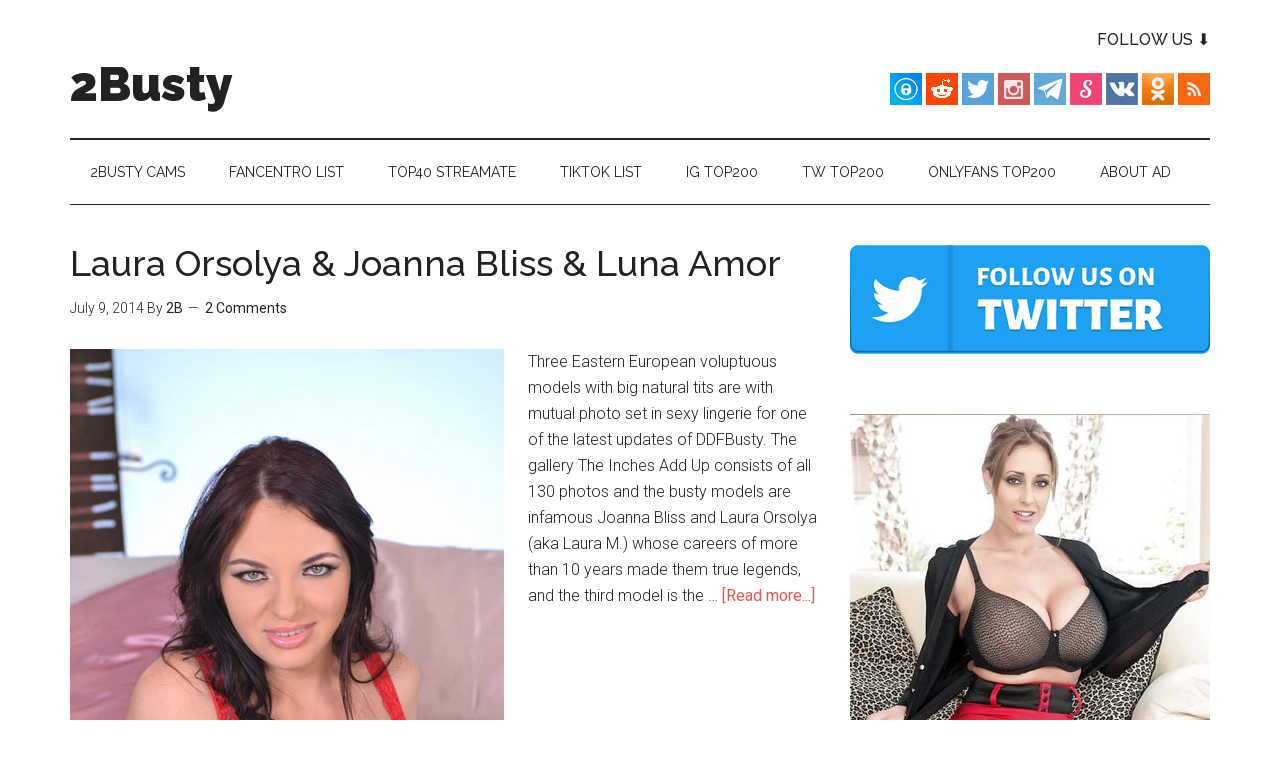

--- FILE ---
content_type: text/html; charset=UTF-8
request_url: https://www.2busty.net/category/joanna-bliss/page/2/
body_size: 13706
content:
<!DOCTYPE html>
<html lang="en-US" prefix="og: https://ogp.me/ns#">
<head >
<meta charset="UTF-8" />
<meta name="viewport" content="width=device-width, initial-scale=1" />

<!-- Search Engine Optimization by Rank Math PRO - https://s.rankmath.com/home -->
<title>Joanna Bliss - 2Busty</title>
<meta name="robots" content="follow, index, max-snippet:-1, max-video-preview:-1, max-image-preview:large"/>
<link rel="canonical" href="https://www.2busty.net/category/joanna-bliss/page/2/" />
<link rel="prev" href="https://www.2busty.net/category/joanna-bliss/" />
<link rel="next" href="https://www.2busty.net/category/joanna-bliss/page/3/" />
<meta property="og:locale" content="en_US" />
<meta property="og:type" content="article" />
<meta property="og:title" content="Joanna Bliss - 2Busty" />
<meta property="og:url" content="https://www.2busty.net/category/joanna-bliss/page/2/" />
<meta property="og:site_name" content="2Busty" />
<meta property="og:image" content="https://www.2busty.net/wp-content/uploads/2022/12/2busty-opengraph.jpg" />
<meta property="og:image:secure_url" content="https://www.2busty.net/wp-content/uploads/2022/12/2busty-opengraph.jpg" />
<meta property="og:image:width" content="1200" />
<meta property="og:image:height" content="630" />
<meta property="og:image:type" content="image/jpeg" />
<meta name="twitter:card" content="summary_large_image" />
<meta name="twitter:title" content="Joanna Bliss - 2Busty" />
<meta name="twitter:image" content="https://www.2busty.net/wp-content/uploads/2022/12/2busty-opengraph.jpg" />
<meta name="twitter:label1" content="Posts" />
<meta name="twitter:data1" content="30" />
<script type="application/ld+json" class="rank-math-schema-pro">{"@context":"https://schema.org","@graph":[{"@type":"Organization","@id":"https://www.2busty.net/#organization","name":"2Busty","url":"https://www.2busty.net","logo":{"@type":"ImageObject","@id":"https://www.2busty.net/#logo","url":"https://www.2busty.net/wp-content/uploads/2022/12/squared.jpg","contentUrl":"https://www.2busty.net/wp-content/uploads/2022/12/squared.jpg","caption":"2Busty","inLanguage":"en-US","width":"112","height":"112"}},{"@type":"WebSite","@id":"https://www.2busty.net/#website","url":"https://www.2busty.net","name":"2Busty","publisher":{"@id":"https://www.2busty.net/#organization"},"inLanguage":"en-US"},{"@type":"CollectionPage","@id":"https://www.2busty.net/category/joanna-bliss/page/2/#webpage","url":"https://www.2busty.net/category/joanna-bliss/page/2/","name":"Joanna Bliss - 2Busty","isPartOf":{"@id":"https://www.2busty.net/#website"},"inLanguage":"en-US"}]}</script>
<!-- /Rank Math WordPress SEO plugin -->

<link rel='dns-prefetch' href='//secure.gravatar.com' />
<link rel='dns-prefetch' href='//fonts.googleapis.com' />
<link rel='dns-prefetch' href='//jetpack.wordpress.com' />
<link rel='dns-prefetch' href='//s0.wp.com' />
<link rel='dns-prefetch' href='//public-api.wordpress.com' />
<link rel='dns-prefetch' href='//0.gravatar.com' />
<link rel='dns-prefetch' href='//1.gravatar.com' />
<link rel='dns-prefetch' href='//2.gravatar.com' />
<link rel="alternate" type="application/rss+xml" title="2Busty &raquo; Feed" href="https://www.2busty.net/feed/" />
<link rel="alternate" type="application/rss+xml" title="2Busty &raquo; Comments Feed" href="https://www.2busty.net/comments/feed/" />
<link rel="alternate" type="application/rss+xml" title="2Busty &raquo; Joanna Bliss Category Feed" href="https://www.2busty.net/category/joanna-bliss/feed/" />
<script type="text/javascript">
window._wpemojiSettings = {"baseUrl":"https:\/\/s.w.org\/images\/core\/emoji\/14.0.0\/72x72\/","ext":".png","svgUrl":"https:\/\/s.w.org\/images\/core\/emoji\/14.0.0\/svg\/","svgExt":".svg","source":{"concatemoji":"https:\/\/www.2busty.net\/wp-includes\/js\/wp-emoji-release.min.js?ver=6.1.1"}};
/*! This file is auto-generated */
!function(e,a,t){var n,r,o,i=a.createElement("canvas"),p=i.getContext&&i.getContext("2d");function s(e,t){var a=String.fromCharCode,e=(p.clearRect(0,0,i.width,i.height),p.fillText(a.apply(this,e),0,0),i.toDataURL());return p.clearRect(0,0,i.width,i.height),p.fillText(a.apply(this,t),0,0),e===i.toDataURL()}function c(e){var t=a.createElement("script");t.src=e,t.defer=t.type="text/javascript",a.getElementsByTagName("head")[0].appendChild(t)}for(o=Array("flag","emoji"),t.supports={everything:!0,everythingExceptFlag:!0},r=0;r<o.length;r++)t.supports[o[r]]=function(e){if(p&&p.fillText)switch(p.textBaseline="top",p.font="600 32px Arial",e){case"flag":return s([127987,65039,8205,9895,65039],[127987,65039,8203,9895,65039])?!1:!s([55356,56826,55356,56819],[55356,56826,8203,55356,56819])&&!s([55356,57332,56128,56423,56128,56418,56128,56421,56128,56430,56128,56423,56128,56447],[55356,57332,8203,56128,56423,8203,56128,56418,8203,56128,56421,8203,56128,56430,8203,56128,56423,8203,56128,56447]);case"emoji":return!s([129777,127995,8205,129778,127999],[129777,127995,8203,129778,127999])}return!1}(o[r]),t.supports.everything=t.supports.everything&&t.supports[o[r]],"flag"!==o[r]&&(t.supports.everythingExceptFlag=t.supports.everythingExceptFlag&&t.supports[o[r]]);t.supports.everythingExceptFlag=t.supports.everythingExceptFlag&&!t.supports.flag,t.DOMReady=!1,t.readyCallback=function(){t.DOMReady=!0},t.supports.everything||(n=function(){t.readyCallback()},a.addEventListener?(a.addEventListener("DOMContentLoaded",n,!1),e.addEventListener("load",n,!1)):(e.attachEvent("onload",n),a.attachEvent("onreadystatechange",function(){"complete"===a.readyState&&t.readyCallback()})),(e=t.source||{}).concatemoji?c(e.concatemoji):e.wpemoji&&e.twemoji&&(c(e.twemoji),c(e.wpemoji)))}(window,document,window._wpemojiSettings);
</script>
<style type="text/css">
img.wp-smiley,
img.emoji {
	display: inline !important;
	border: none !important;
	box-shadow: none !important;
	height: 1em !important;
	width: 1em !important;
	margin: 0 0.07em !important;
	vertical-align: -0.1em !important;
	background: none !important;
	padding: 0 !important;
}
</style>
	<link rel='stylesheet' id='magazine-pro-theme-css' href='https://www.2busty.net/wp-content/themes/magazine-pro/style.css?ver=3.1' type='text/css' media='all' />
<link rel='stylesheet' id='wp-block-library-css' href='https://www.2busty.net/wp-includes/css/dist/block-library/style.min.css?ver=6.1.1' type='text/css' media='all' />
<style id='wp-block-library-inline-css' type='text/css'>
.has-text-align-justify{text-align:justify;}
</style>
<link rel='stylesheet' id='mediaelement-css' href='https://www.2busty.net/wp-includes/js/mediaelement/mediaelementplayer-legacy.min.css?ver=4.2.17' type='text/css' media='all' />
<link rel='stylesheet' id='wp-mediaelement-css' href='https://www.2busty.net/wp-includes/js/mediaelement/wp-mediaelement.min.css?ver=6.1.1' type='text/css' media='all' />
<link rel='stylesheet' id='classic-theme-styles-css' href='https://www.2busty.net/wp-includes/css/classic-themes.min.css?ver=1' type='text/css' media='all' />
<style id='global-styles-inline-css' type='text/css'>
body{--wp--preset--color--black: #000000;--wp--preset--color--cyan-bluish-gray: #abb8c3;--wp--preset--color--white: #ffffff;--wp--preset--color--pale-pink: #f78da7;--wp--preset--color--vivid-red: #cf2e2e;--wp--preset--color--luminous-vivid-orange: #ff6900;--wp--preset--color--luminous-vivid-amber: #fcb900;--wp--preset--color--light-green-cyan: #7bdcb5;--wp--preset--color--vivid-green-cyan: #00d084;--wp--preset--color--pale-cyan-blue: #8ed1fc;--wp--preset--color--vivid-cyan-blue: #0693e3;--wp--preset--color--vivid-purple: #9b51e0;--wp--preset--gradient--vivid-cyan-blue-to-vivid-purple: linear-gradient(135deg,rgba(6,147,227,1) 0%,rgb(155,81,224) 100%);--wp--preset--gradient--light-green-cyan-to-vivid-green-cyan: linear-gradient(135deg,rgb(122,220,180) 0%,rgb(0,208,130) 100%);--wp--preset--gradient--luminous-vivid-amber-to-luminous-vivid-orange: linear-gradient(135deg,rgba(252,185,0,1) 0%,rgba(255,105,0,1) 100%);--wp--preset--gradient--luminous-vivid-orange-to-vivid-red: linear-gradient(135deg,rgba(255,105,0,1) 0%,rgb(207,46,46) 100%);--wp--preset--gradient--very-light-gray-to-cyan-bluish-gray: linear-gradient(135deg,rgb(238,238,238) 0%,rgb(169,184,195) 100%);--wp--preset--gradient--cool-to-warm-spectrum: linear-gradient(135deg,rgb(74,234,220) 0%,rgb(151,120,209) 20%,rgb(207,42,186) 40%,rgb(238,44,130) 60%,rgb(251,105,98) 80%,rgb(254,248,76) 100%);--wp--preset--gradient--blush-light-purple: linear-gradient(135deg,rgb(255,206,236) 0%,rgb(152,150,240) 100%);--wp--preset--gradient--blush-bordeaux: linear-gradient(135deg,rgb(254,205,165) 0%,rgb(254,45,45) 50%,rgb(107,0,62) 100%);--wp--preset--gradient--luminous-dusk: linear-gradient(135deg,rgb(255,203,112) 0%,rgb(199,81,192) 50%,rgb(65,88,208) 100%);--wp--preset--gradient--pale-ocean: linear-gradient(135deg,rgb(255,245,203) 0%,rgb(182,227,212) 50%,rgb(51,167,181) 100%);--wp--preset--gradient--electric-grass: linear-gradient(135deg,rgb(202,248,128) 0%,rgb(113,206,126) 100%);--wp--preset--gradient--midnight: linear-gradient(135deg,rgb(2,3,129) 0%,rgb(40,116,252) 100%);--wp--preset--duotone--dark-grayscale: url('#wp-duotone-dark-grayscale');--wp--preset--duotone--grayscale: url('#wp-duotone-grayscale');--wp--preset--duotone--purple-yellow: url('#wp-duotone-purple-yellow');--wp--preset--duotone--blue-red: url('#wp-duotone-blue-red');--wp--preset--duotone--midnight: url('#wp-duotone-midnight');--wp--preset--duotone--magenta-yellow: url('#wp-duotone-magenta-yellow');--wp--preset--duotone--purple-green: url('#wp-duotone-purple-green');--wp--preset--duotone--blue-orange: url('#wp-duotone-blue-orange');--wp--preset--font-size--small: 13px;--wp--preset--font-size--medium: 20px;--wp--preset--font-size--large: 36px;--wp--preset--font-size--x-large: 42px;--wp--preset--spacing--20: 0.44rem;--wp--preset--spacing--30: 0.67rem;--wp--preset--spacing--40: 1rem;--wp--preset--spacing--50: 1.5rem;--wp--preset--spacing--60: 2.25rem;--wp--preset--spacing--70: 3.38rem;--wp--preset--spacing--80: 5.06rem;}:where(.is-layout-flex){gap: 0.5em;}body .is-layout-flow > .alignleft{float: left;margin-inline-start: 0;margin-inline-end: 2em;}body .is-layout-flow > .alignright{float: right;margin-inline-start: 2em;margin-inline-end: 0;}body .is-layout-flow > .aligncenter{margin-left: auto !important;margin-right: auto !important;}body .is-layout-constrained > .alignleft{float: left;margin-inline-start: 0;margin-inline-end: 2em;}body .is-layout-constrained > .alignright{float: right;margin-inline-start: 2em;margin-inline-end: 0;}body .is-layout-constrained > .aligncenter{margin-left: auto !important;margin-right: auto !important;}body .is-layout-constrained > :where(:not(.alignleft):not(.alignright):not(.alignfull)){max-width: var(--wp--style--global--content-size);margin-left: auto !important;margin-right: auto !important;}body .is-layout-constrained > .alignwide{max-width: var(--wp--style--global--wide-size);}body .is-layout-flex{display: flex;}body .is-layout-flex{flex-wrap: wrap;align-items: center;}body .is-layout-flex > *{margin: 0;}:where(.wp-block-columns.is-layout-flex){gap: 2em;}.has-black-color{color: var(--wp--preset--color--black) !important;}.has-cyan-bluish-gray-color{color: var(--wp--preset--color--cyan-bluish-gray) !important;}.has-white-color{color: var(--wp--preset--color--white) !important;}.has-pale-pink-color{color: var(--wp--preset--color--pale-pink) !important;}.has-vivid-red-color{color: var(--wp--preset--color--vivid-red) !important;}.has-luminous-vivid-orange-color{color: var(--wp--preset--color--luminous-vivid-orange) !important;}.has-luminous-vivid-amber-color{color: var(--wp--preset--color--luminous-vivid-amber) !important;}.has-light-green-cyan-color{color: var(--wp--preset--color--light-green-cyan) !important;}.has-vivid-green-cyan-color{color: var(--wp--preset--color--vivid-green-cyan) !important;}.has-pale-cyan-blue-color{color: var(--wp--preset--color--pale-cyan-blue) !important;}.has-vivid-cyan-blue-color{color: var(--wp--preset--color--vivid-cyan-blue) !important;}.has-vivid-purple-color{color: var(--wp--preset--color--vivid-purple) !important;}.has-black-background-color{background-color: var(--wp--preset--color--black) !important;}.has-cyan-bluish-gray-background-color{background-color: var(--wp--preset--color--cyan-bluish-gray) !important;}.has-white-background-color{background-color: var(--wp--preset--color--white) !important;}.has-pale-pink-background-color{background-color: var(--wp--preset--color--pale-pink) !important;}.has-vivid-red-background-color{background-color: var(--wp--preset--color--vivid-red) !important;}.has-luminous-vivid-orange-background-color{background-color: var(--wp--preset--color--luminous-vivid-orange) !important;}.has-luminous-vivid-amber-background-color{background-color: var(--wp--preset--color--luminous-vivid-amber) !important;}.has-light-green-cyan-background-color{background-color: var(--wp--preset--color--light-green-cyan) !important;}.has-vivid-green-cyan-background-color{background-color: var(--wp--preset--color--vivid-green-cyan) !important;}.has-pale-cyan-blue-background-color{background-color: var(--wp--preset--color--pale-cyan-blue) !important;}.has-vivid-cyan-blue-background-color{background-color: var(--wp--preset--color--vivid-cyan-blue) !important;}.has-vivid-purple-background-color{background-color: var(--wp--preset--color--vivid-purple) !important;}.has-black-border-color{border-color: var(--wp--preset--color--black) !important;}.has-cyan-bluish-gray-border-color{border-color: var(--wp--preset--color--cyan-bluish-gray) !important;}.has-white-border-color{border-color: var(--wp--preset--color--white) !important;}.has-pale-pink-border-color{border-color: var(--wp--preset--color--pale-pink) !important;}.has-vivid-red-border-color{border-color: var(--wp--preset--color--vivid-red) !important;}.has-luminous-vivid-orange-border-color{border-color: var(--wp--preset--color--luminous-vivid-orange) !important;}.has-luminous-vivid-amber-border-color{border-color: var(--wp--preset--color--luminous-vivid-amber) !important;}.has-light-green-cyan-border-color{border-color: var(--wp--preset--color--light-green-cyan) !important;}.has-vivid-green-cyan-border-color{border-color: var(--wp--preset--color--vivid-green-cyan) !important;}.has-pale-cyan-blue-border-color{border-color: var(--wp--preset--color--pale-cyan-blue) !important;}.has-vivid-cyan-blue-border-color{border-color: var(--wp--preset--color--vivid-cyan-blue) !important;}.has-vivid-purple-border-color{border-color: var(--wp--preset--color--vivid-purple) !important;}.has-vivid-cyan-blue-to-vivid-purple-gradient-background{background: var(--wp--preset--gradient--vivid-cyan-blue-to-vivid-purple) !important;}.has-light-green-cyan-to-vivid-green-cyan-gradient-background{background: var(--wp--preset--gradient--light-green-cyan-to-vivid-green-cyan) !important;}.has-luminous-vivid-amber-to-luminous-vivid-orange-gradient-background{background: var(--wp--preset--gradient--luminous-vivid-amber-to-luminous-vivid-orange) !important;}.has-luminous-vivid-orange-to-vivid-red-gradient-background{background: var(--wp--preset--gradient--luminous-vivid-orange-to-vivid-red) !important;}.has-very-light-gray-to-cyan-bluish-gray-gradient-background{background: var(--wp--preset--gradient--very-light-gray-to-cyan-bluish-gray) !important;}.has-cool-to-warm-spectrum-gradient-background{background: var(--wp--preset--gradient--cool-to-warm-spectrum) !important;}.has-blush-light-purple-gradient-background{background: var(--wp--preset--gradient--blush-light-purple) !important;}.has-blush-bordeaux-gradient-background{background: var(--wp--preset--gradient--blush-bordeaux) !important;}.has-luminous-dusk-gradient-background{background: var(--wp--preset--gradient--luminous-dusk) !important;}.has-pale-ocean-gradient-background{background: var(--wp--preset--gradient--pale-ocean) !important;}.has-electric-grass-gradient-background{background: var(--wp--preset--gradient--electric-grass) !important;}.has-midnight-gradient-background{background: var(--wp--preset--gradient--midnight) !important;}.has-small-font-size{font-size: var(--wp--preset--font-size--small) !important;}.has-medium-font-size{font-size: var(--wp--preset--font-size--medium) !important;}.has-large-font-size{font-size: var(--wp--preset--font-size--large) !important;}.has-x-large-font-size{font-size: var(--wp--preset--font-size--x-large) !important;}
.wp-block-navigation a:where(:not(.wp-element-button)){color: inherit;}
:where(.wp-block-columns.is-layout-flex){gap: 2em;}
.wp-block-pullquote{font-size: 1.5em;line-height: 1.6;}
</style>
<link rel='stylesheet' id='kk-star-ratings-css' href='https://www.2busty.net/wp-content/plugins/kk-star-ratings/src/core/public/css/kk-star-ratings.min.css?ver=5.4.6' type='text/css' media='all' />
<link rel='stylesheet' id='surl-lasso-lite-css' href='https://www.2busty.net/wp-content/plugins/simple-urls/admin/assets/css/lasso-lite.css?ver=1715633591' type='text/css' media='all' />
<link rel='stylesheet' id='dashicons-css' href='https://www.2busty.net/wp-includes/css/dashicons.min.css?ver=6.1.1' type='text/css' media='all' />
<link rel='stylesheet' id='google-fonts-css' href='//fonts.googleapis.com/css?family=Roboto%3A300%2C400%7CRaleway%3A400%2C500%2C900&#038;ver=3.1' type='text/css' media='all' />
<link rel='stylesheet' id='tablepress-default-css' href='https://www.2busty.net/wp-content/tablepress-combined.min.css?ver=2' type='text/css' media='all' />
<link rel='stylesheet' id='tablepress-responsive-tables-css' href='https://www.2busty.net/wp-content/plugins/tablepress-responsive-tables/css/tablepress-responsive.min.css?ver=1.8' type='text/css' media='all' />
<link rel='stylesheet' id='forget-about-shortcode-buttons-css' href='https://www.2busty.net/wp-content/plugins/forget-about-shortcode-buttons/public/css/button-styles.css?ver=2.1.2' type='text/css' media='all' />
<link rel='stylesheet' id='jetpack_css-css' href='https://www.2busty.net/wp-content/plugins/jetpack/css/jetpack.css?ver=11.6' type='text/css' media='all' />
<script type='text/javascript' src='https://ajax.googleapis.com/ajax/libs/prototype/1.7.1.0/prototype.js?ver=1.7.1' id='prototype-js'></script>
<script type='text/javascript' src='https://ajax.googleapis.com/ajax/libs/scriptaculous/1.9.0/scriptaculous.js?ver=1.9.0' id='scriptaculous-root-js'></script>
<script type='text/javascript' src='https://ajax.googleapis.com/ajax/libs/scriptaculous/1.9.0/effects.js?ver=1.9.0' id='scriptaculous-effects-js'></script>
<script type='text/javascript' src='https://www.2busty.net/wp-content/plugins/lightbox-2/lightbox.js?ver=1.8' id='lightbox-js'></script>
<script type='text/javascript' src='https://www.2busty.net/wp-includes/js/jquery/jquery.min.js?ver=3.6.1' id='jquery-core-js'></script>
<script type='text/javascript' src='https://www.2busty.net/wp-includes/js/jquery/jquery-migrate.min.js?ver=3.3.2' id='jquery-migrate-js'></script>
<script type='text/javascript' src='https://www.2busty.net/wp-content/themes/magazine-pro/js/entry-date.js?ver=1.0.0' id='magazine-entry-date-js'></script>
<script type='text/javascript' src='https://www.2busty.net/wp-content/themes/magazine-pro/js/responsive-menu.js?ver=1.0.0' id='magazine-responsive-menu-js'></script>
<link rel="https://api.w.org/" href="https://www.2busty.net/wp-json/" /><link rel="alternate" type="application/json" href="https://www.2busty.net/wp-json/wp/v2/categories/1919" /><link rel="EditURI" type="application/rsd+xml" title="RSD" href="https://www.2busty.net/xmlrpc.php?rsd" />
<link rel="wlwmanifest" type="application/wlwmanifest+xml" href="https://www.2busty.net/wp-includes/wlwmanifest.xml" />
<meta name="generator" content="WordPress 6.1.1" />

<script type="text/javascript">
	function addHandler(object, event, handler) {
		if (typeof object.addEventListener != 'undefined') 
			object.addEventListener(event, handler, false);
		else
			if (typeof object.attachEvent != 'undefined')
				object.attachEvent('on' + event, handler);
			else 
				throw 'Incompatible browser';
	}
</script>

	<!-- begin lightbox scripts -->
	<script type="text/javascript">
    //<![CDATA[
    document.write('<link rel="stylesheet" href="https://www.2busty.net/wp-content/plugins/lightbox-2/Themes/Black/lightbox.css" type="text/css" media="screen" />');
    //]]>
    </script>
	<!-- end lightbox scripts -->
<style type="text/css">
			:root{
				--lasso-main: black !important;
				--lasso-title: black !important;
				--lasso-button: #22BAA0 !important;
				--lasso-secondary-button: #22BAA0 !important;
				--lasso-button-text: white !important;
				--lasso-background: white !important;
				--lasso-pros: #22BAA0 !important;
				--lasso-cons: #E06470 !important;
			}
		</style>
			<script type="text/javascript">
				// Notice how this gets configured before we load Font Awesome
				window.FontAwesomeConfig = { autoReplaceSvg: false }
			</script>
			<style>img#wpstats{display:none}</style>
		<link rel="icon" href="https://www.2busty.net/wp-content/themes/magazine-pro/images/favicon.ico" />
<link rel="pingback" href="https://www.2busty.net/xmlrpc.php" />
<style type="text/css">.recentcomments a{display:inline !important;padding:0 !important;margin:0 !important;}</style><script id="google_gtagjs" src="https://www.googletagmanager.com/gtag/js?id=G-9B6Y1L1SDG" async="async" type="text/javascript"></script>
<script id="google_gtagjs-inline" type="text/javascript">
window.dataLayer = window.dataLayer || [];function gtag(){dataLayer.push(arguments);}gtag('js', new Date());gtag('config', 'G-9B6Y1L1SDG', {} );
</script>

</head>
<body class="archive paged category category-joanna-bliss category-1919 paged-2 category-paged-2 content-sidebar genesis-breadcrumbs-hidden genesis-footer-widgets-visible" itemscope itemtype="https://schema.org/WebPage"><svg xmlns="http://www.w3.org/2000/svg" viewBox="0 0 0 0" width="0" height="0" focusable="false" role="none" style="visibility: hidden; position: absolute; left: -9999px; overflow: hidden;" ><defs><filter id="wp-duotone-dark-grayscale"><feColorMatrix color-interpolation-filters="sRGB" type="matrix" values=" .299 .587 .114 0 0 .299 .587 .114 0 0 .299 .587 .114 0 0 .299 .587 .114 0 0 " /><feComponentTransfer color-interpolation-filters="sRGB" ><feFuncR type="table" tableValues="0 0.49803921568627" /><feFuncG type="table" tableValues="0 0.49803921568627" /><feFuncB type="table" tableValues="0 0.49803921568627" /><feFuncA type="table" tableValues="1 1" /></feComponentTransfer><feComposite in2="SourceGraphic" operator="in" /></filter></defs></svg><svg xmlns="http://www.w3.org/2000/svg" viewBox="0 0 0 0" width="0" height="0" focusable="false" role="none" style="visibility: hidden; position: absolute; left: -9999px; overflow: hidden;" ><defs><filter id="wp-duotone-grayscale"><feColorMatrix color-interpolation-filters="sRGB" type="matrix" values=" .299 .587 .114 0 0 .299 .587 .114 0 0 .299 .587 .114 0 0 .299 .587 .114 0 0 " /><feComponentTransfer color-interpolation-filters="sRGB" ><feFuncR type="table" tableValues="0 1" /><feFuncG type="table" tableValues="0 1" /><feFuncB type="table" tableValues="0 1" /><feFuncA type="table" tableValues="1 1" /></feComponentTransfer><feComposite in2="SourceGraphic" operator="in" /></filter></defs></svg><svg xmlns="http://www.w3.org/2000/svg" viewBox="0 0 0 0" width="0" height="0" focusable="false" role="none" style="visibility: hidden; position: absolute; left: -9999px; overflow: hidden;" ><defs><filter id="wp-duotone-purple-yellow"><feColorMatrix color-interpolation-filters="sRGB" type="matrix" values=" .299 .587 .114 0 0 .299 .587 .114 0 0 .299 .587 .114 0 0 .299 .587 .114 0 0 " /><feComponentTransfer color-interpolation-filters="sRGB" ><feFuncR type="table" tableValues="0.54901960784314 0.98823529411765" /><feFuncG type="table" tableValues="0 1" /><feFuncB type="table" tableValues="0.71764705882353 0.25490196078431" /><feFuncA type="table" tableValues="1 1" /></feComponentTransfer><feComposite in2="SourceGraphic" operator="in" /></filter></defs></svg><svg xmlns="http://www.w3.org/2000/svg" viewBox="0 0 0 0" width="0" height="0" focusable="false" role="none" style="visibility: hidden; position: absolute; left: -9999px; overflow: hidden;" ><defs><filter id="wp-duotone-blue-red"><feColorMatrix color-interpolation-filters="sRGB" type="matrix" values=" .299 .587 .114 0 0 .299 .587 .114 0 0 .299 .587 .114 0 0 .299 .587 .114 0 0 " /><feComponentTransfer color-interpolation-filters="sRGB" ><feFuncR type="table" tableValues="0 1" /><feFuncG type="table" tableValues="0 0.27843137254902" /><feFuncB type="table" tableValues="0.5921568627451 0.27843137254902" /><feFuncA type="table" tableValues="1 1" /></feComponentTransfer><feComposite in2="SourceGraphic" operator="in" /></filter></defs></svg><svg xmlns="http://www.w3.org/2000/svg" viewBox="0 0 0 0" width="0" height="0" focusable="false" role="none" style="visibility: hidden; position: absolute; left: -9999px; overflow: hidden;" ><defs><filter id="wp-duotone-midnight"><feColorMatrix color-interpolation-filters="sRGB" type="matrix" values=" .299 .587 .114 0 0 .299 .587 .114 0 0 .299 .587 .114 0 0 .299 .587 .114 0 0 " /><feComponentTransfer color-interpolation-filters="sRGB" ><feFuncR type="table" tableValues="0 0" /><feFuncG type="table" tableValues="0 0.64705882352941" /><feFuncB type="table" tableValues="0 1" /><feFuncA type="table" tableValues="1 1" /></feComponentTransfer><feComposite in2="SourceGraphic" operator="in" /></filter></defs></svg><svg xmlns="http://www.w3.org/2000/svg" viewBox="0 0 0 0" width="0" height="0" focusable="false" role="none" style="visibility: hidden; position: absolute; left: -9999px; overflow: hidden;" ><defs><filter id="wp-duotone-magenta-yellow"><feColorMatrix color-interpolation-filters="sRGB" type="matrix" values=" .299 .587 .114 0 0 .299 .587 .114 0 0 .299 .587 .114 0 0 .299 .587 .114 0 0 " /><feComponentTransfer color-interpolation-filters="sRGB" ><feFuncR type="table" tableValues="0.78039215686275 1" /><feFuncG type="table" tableValues="0 0.94901960784314" /><feFuncB type="table" tableValues="0.35294117647059 0.47058823529412" /><feFuncA type="table" tableValues="1 1" /></feComponentTransfer><feComposite in2="SourceGraphic" operator="in" /></filter></defs></svg><svg xmlns="http://www.w3.org/2000/svg" viewBox="0 0 0 0" width="0" height="0" focusable="false" role="none" style="visibility: hidden; position: absolute; left: -9999px; overflow: hidden;" ><defs><filter id="wp-duotone-purple-green"><feColorMatrix color-interpolation-filters="sRGB" type="matrix" values=" .299 .587 .114 0 0 .299 .587 .114 0 0 .299 .587 .114 0 0 .299 .587 .114 0 0 " /><feComponentTransfer color-interpolation-filters="sRGB" ><feFuncR type="table" tableValues="0.65098039215686 0.40392156862745" /><feFuncG type="table" tableValues="0 1" /><feFuncB type="table" tableValues="0.44705882352941 0.4" /><feFuncA type="table" tableValues="1 1" /></feComponentTransfer><feComposite in2="SourceGraphic" operator="in" /></filter></defs></svg><svg xmlns="http://www.w3.org/2000/svg" viewBox="0 0 0 0" width="0" height="0" focusable="false" role="none" style="visibility: hidden; position: absolute; left: -9999px; overflow: hidden;" ><defs><filter id="wp-duotone-blue-orange"><feColorMatrix color-interpolation-filters="sRGB" type="matrix" values=" .299 .587 .114 0 0 .299 .587 .114 0 0 .299 .587 .114 0 0 .299 .587 .114 0 0 " /><feComponentTransfer color-interpolation-filters="sRGB" ><feFuncR type="table" tableValues="0.098039215686275 1" /><feFuncG type="table" tableValues="0 0.66274509803922" /><feFuncB type="table" tableValues="0.84705882352941 0.41960784313725" /><feFuncA type="table" tableValues="1 1" /></feComponentTransfer><feComposite in2="SourceGraphic" operator="in" /></filter></defs></svg><div class="site-container"><header class="site-header" itemscope itemtype="https://schema.org/WPHeader"><div class="wrap"><div class="title-area"><p class="site-title" itemprop="headline"><a href="https://www.2busty.net/">2Busty</a></p><p class="site-description" itemprop="description">Reporting about big boobs since 2001</p></div><div class="widget-area header-widget-area"><section id="text-29" class="widget widget_text"><div class="widget-wrap"><h4 class="widget-title widgettitle">Follow Us ⬇️</h4>
			<div class="textwidget"><a rel="nofollow noopener" href="https://onlyfans.com/busty2?ref=10443529" target="_blank"><img src="https://www.2busty.net/wp-content/uploads/2021/01/2busty-onlyfans.png" alt="onlyfans" align="absmiddle" height="32" border="0" width="32"></a> <a rel="nofollow noopener" href="https://www.reddit.com/r/2busty2/" target="_blank"><img src="https://www.2busty.net/wp-content/uploads/2019/03/2busty-at-reddit.png" alt="2busty at reddit" align="absmiddle" height="32" border="0" width="32"></a> <a rel="nofollow noopener" href="https://www.twitter.com/2bustytwo" target="_blank"><img src="https://www.2busty.net/images/icons/32-twitter.png" alt="twitter" align="absmiddle" height="32" border="0" width="32"></a> <a rel="nofollow noopener" href="https://instagram.com/2busty/" target="_blank"><img src="https://www.2busty.net/images/icons/32-instagram.png" alt="instagram" align="absmiddle" height="32" border="0" width="32"></a> <a rel="nofollow noopener" href="https://t.me/busty2" target="_blank"><img src="https://www.2busty.net/wp-content/uploads/2020/04/telegram.png" alt="telegram 2busty" align="absmiddle" height="32" border="0" width="32"></a> <a href="https://sharesome.com/2busty/" target="_blank" rel="noopener"><img src="https://www.2busty.net/wp-content/uploads/2020/07/sharesome.png" alt="sharesome" align="absmiddle" height="32" border="0" width="32"></a> <a rel="nofollow noopener" href="https://vk.com/2busty" target="_blank"><img src="https://www.2busty.net/images/icons/32-vk.png" alt="vkontakte" align="absmiddle" height="32" border="0" width="32"></a> <a rel="nofollow noopener" href="https://ok.ru/busty2" target="_blank"><img src="https://www.2busty.net/wp-content/uploads/2021/01/ok-ru.png" alt="odnoklassniki" align="absmiddle" height="32" border="0" width="32"></a> <a href="https://www.2busty.net/feed/rss/" target="_blank" rel="noopener"><img src="https://www.2busty.net/images/icons/32-rss.png" alt="rss feed" align="absmiddle" height="32" border="0" width="32"></a> <br></div>
		</div></section>
</div></div></header><nav class="nav-secondary" aria-label="Secondary" itemscope itemtype="https://schema.org/SiteNavigationElement"><div class="wrap"><ul id="menu-top" class="menu genesis-nav-menu menu-secondary"><li id="menu-item-52845" class="menu-item menu-item-type-custom menu-item-object-custom menu-item-52845"><a href="https://www.2bustycams.com" itemprop="url"><span itemprop="name">2Busty Cams</span></a></li>
<li id="menu-item-55549" class="menu-item menu-item-type-custom menu-item-object-custom menu-item-55549"><a href="https://www.2busty.net/fancentro-big-cleavage-top-list/" itemprop="url"><span itemprop="name">Fancentro List</span></a></li>
<li id="menu-item-39696" class="menu-item menu-item-type-custom menu-item-object-custom menu-item-has-children menu-item-39696"><a href="https://www.2busty.net/2014/streamate-top40-big-tits/" itemprop="url"><span itemprop="name">Top40 Streamate</span></a>
<ul class="sub-menu">
	<li id="menu-item-39245" class="menu-item menu-item-type-post_type menu-item-object-page menu-item-39245"><a href="https://www.2busty.net/live-big-boob-cams/" itemprop="url"><span itemprop="name">Top40 ImLive</span></a></li>
</ul>
</li>
<li id="menu-item-57545" class="menu-item menu-item-type-post_type menu-item-object-page menu-item-57545"><a href="https://www.2busty.net/tiktok-top-list/" itemprop="url"><span itemprop="name">TikTok List</span></a></li>
<li id="menu-item-46559" class="menu-item menu-item-type-post_type menu-item-object-page menu-item-46559"><a title="Top200 busty babes on instagram" href="https://www.2busty.net/top200-busty-babes-on-instagram/" itemprop="url"><span itemprop="name">IG Top200</span></a></li>
<li id="menu-item-46561" class="menu-item menu-item-type-post_type menu-item-object-page menu-item-46561"><a title=" twitter huge boobies top100 list" href="https://www.2busty.net/twitter-top200-huge-boobies/" itemprop="url"><span itemprop="name">TW Top200</span></a></li>
<li id="menu-item-54110" class="menu-item menu-item-type-custom menu-item-object-custom menu-item-has-children menu-item-54110"><a href="https://www.2busty.net/top200-heavy-breasts-at-onlyfans/" itemprop="url"><span itemprop="name">Onlyfans Top200</span></a>
<ul class="sub-menu">
	<li id="menu-item-46560" class="menu-item menu-item-type-post_type menu-item-object-page menu-item-46560"><a title="bolshie siski vk top lips" href="https://www.2busty.net/vk-top100-busty-women/" itemprop="url"><span itemprop="name">VK Top100</span></a></li>
	<li id="menu-item-49013" class="menu-item menu-item-type-custom menu-item-object-custom menu-item-49013"><a href="https://www.2busty.net/ok-big-bust-top-list/" itemprop="url"><span itemprop="name">OK List</span></a></li>
</ul>
</li>
<li id="menu-item-39246" class="menu-item menu-item-type-post_type menu-item-object-page menu-item-has-children menu-item-39246"><a href="https://www.2busty.net/about/" itemprop="url"><span itemprop="name">About Ad</span></a>
<ul class="sub-menu">
	<li id="menu-item-39247" class="menu-item menu-item-type-post_type menu-item-object-page menu-item-39247"><a href="https://www.2busty.net/blog-dir/" itemprop="url"><span itemprop="name">2B Friends</span></a></li>
</ul>
</li>
</ul></div></nav><div class="site-inner"><div class="content-sidebar-wrap"><main class="content"><article class="post-35197 post type-post status-publish format-standard category-joanna-bliss category-laura-m category-natural-tits tag-big-natural-tits tag-joanna-bliss tag-laura-m tag-luna-amor entry has-post-thumbnail" aria-label="Laura Orsolya &#038; Joanna Bliss &#038; Luna Amor" itemscope itemtype="https://schema.org/CreativeWork"><header class="entry-header"><h2 class="entry-title" itemprop="headline"><a class="entry-title-link" rel="bookmark" href="https://www.2busty.net/2014/joanna-bliss-luna-amor-laura-laura-m/">Laura Orsolya &#038; Joanna Bliss &#038; Luna Amor</a></h2>
<p class="entry-meta"><time class="entry-time" itemprop="datePublished" datetime="2014-07-09T11:46:17-05:00">July 9, 2014</time> By <span class="entry-author" itemprop="author" itemscope itemtype="https://schema.org/Person"><a href="https://www.2busty.net/author/big-boobs/" class="entry-author-link" rel="author" itemprop="url"><span class="entry-author-name" itemprop="name">2B</span></a></span> <span class="entry-comments-link"><a href="https://www.2busty.net/2014/joanna-bliss-luna-amor-laura-laura-m/#comments">2 Comments</a></span> </p></header><div class="entry-content" itemprop="text"><a class="entry-image-link" href="https://www.2busty.net/2014/joanna-bliss-luna-amor-laura-laura-m/" aria-hidden="true" tabindex="-1"><img width="434" height="650" src="https://www.2busty.net/wp-content/uploads/2014/07/joanna-bliss.jpg" class="alignleft post-image entry-image" alt="" decoding="async" loading="lazy" itemprop="image" srcset="https://www.2busty.net/wp-content/uploads/2014/07/joanna-bliss.jpg 434w, https://www.2busty.net/wp-content/uploads/2014/07/joanna-bliss-200x300.jpg 200w" sizes="(max-width: 434px) 100vw, 434px" /></a><p>Three Eastern European voluptuous models with big natural tits are with mutual photo set in sexy lingerie for one of the latest updates of DDFBusty. The gallery The Inches Add Up consists of all 130 photos and the busty models are infamous Joanna Bliss and Laura Orsolya (aka Laura M.) whose careers of more than 10 years made them true legends, and the third model is the &#x02026; <a href="https://www.2busty.net/2014/joanna-bliss-luna-amor-laura-laura-m/" class="more-link">[Read more...]</a></p></div></article><article class="post-33749 post type-post status-publish format-standard category-scoreland-com category-joanna-bliss category-natural-tits tag-beautiful-breasts tag-joanna-bliss tag-large-natural-bust entry has-post-thumbnail" aria-label="Joanna Bliss: Look at those massive natural boobs" itemscope itemtype="https://schema.org/CreativeWork"><header class="entry-header"><h2 class="entry-title" itemprop="headline"><a class="entry-title-link" rel="bookmark" href="https://www.2busty.net/2014/joana-bliss-massive-natural-boobs/">Joanna Bliss: Look at those massive natural boobs</a></h2>
<p class="entry-meta"><time class="entry-time" itemprop="datePublished" datetime="2014-03-04T18:21:40-05:00">March 4, 2014</time> By <span class="entry-author" itemprop="author" itemscope itemtype="https://schema.org/Person"><a href="https://www.2busty.net/author/big-boobs/" class="entry-author-link" rel="author" itemprop="url"><span class="entry-author-name" itemprop="name">2B</span></a></span> <span class="entry-comments-link"><a href="https://www.2busty.net/2014/joana-bliss-massive-natural-boobs/#comments">2 Comments</a></span> </p></header><div class="entry-content" itemprop="text"><a class="entry-image-link" href="https://www.2busty.net/2014/joana-bliss-massive-natural-boobs/" aria-hidden="true" tabindex="-1"><img width="433" height="650" src="https://www.2busty.net/wp-content/uploads/2014/03/joannabliss02.jpg" class="alignleft post-image entry-image" alt="joanna bliss" decoding="async" loading="lazy" itemprop="image" srcset="https://www.2busty.net/wp-content/uploads/2014/03/joannabliss02.jpg 433w, https://www.2busty.net/wp-content/uploads/2014/03/joannabliss02-175x262.jpg 175w" sizes="(max-width: 433px) 100vw, 433px" /></a><p>One of the greatest sex bomb east from London with extremely large natural bust Joanna Bliss is in Score yesterday's update. As we mentioned before, the Romanian boobstar becomes more beautiful and sexy over the years, the new pictures are further evidence.
55 more great pictures from the set Strapless In Pink of Joanna Bliss await you at Scoreland website.

   

Loaded &#x02026; <a href="https://www.2busty.net/2014/joana-bliss-massive-natural-boobs/" class="more-link">[Read more...]</a></p></div></article><article class="post-33556 post type-post status-publish format-standard category-scoreland-com category-busty-babes category-joanna-bliss tag-brazilian-butt tag-breastfast tag-joanna-bliss tag-voluptuous entry has-post-thumbnail" aria-label="Breastfast of Champions with Joanna Bliss" itemscope itemtype="https://schema.org/CreativeWork"><header class="entry-header"><h2 class="entry-title" itemprop="headline"><a class="entry-title-link" rel="bookmark" href="https://www.2busty.net/2014/joanna-bliss-breastfast/">Breastfast of Champions with Joanna Bliss</a></h2>
<p class="entry-meta"><time class="entry-time" itemprop="datePublished" datetime="2014-02-13T18:44:29-05:00">February 13, 2014</time> By <span class="entry-author" itemprop="author" itemscope itemtype="https://schema.org/Person"><a href="https://www.2busty.net/author/big-boobs/" class="entry-author-link" rel="author" itemprop="url"><span class="entry-author-name" itemprop="name">2B</span></a></span> <span class="entry-comments-link"><a href="https://www.2busty.net/2014/joanna-bliss-breastfast/#respond">Leave a Comment</a></span> </p></header><div class="entry-content" itemprop="text"><a class="entry-image-link" href="https://www.2busty.net/2014/joanna-bliss-breastfast/" aria-hidden="true" tabindex="-1"><img width="433" height="650" src="https://www.2busty.net/wp-content/uploads/2014/02/bigsexyass34.jpg" class="alignleft post-image entry-image" alt="" decoding="async" loading="lazy" itemprop="image" srcset="https://www.2busty.net/wp-content/uploads/2014/02/bigsexyass34.jpg 433w, https://www.2busty.net/wp-content/uploads/2014/02/bigsexyass34-175x262.jpg 175w" sizes="(max-width: 433px) 100vw, 433px" /></a><p>God, Joanna Bliss becomes more beautiful and sexy over the years, her tits continue growing like in her teenage years, and we can say that her sexy ass enters in the "Brazilian" section. "Breastfast of Champions" is another very interesting update with natural bomb Joanna Bliss, which was launched a few days ago in Scoreland and contains 80 photos.

   

Check out &#x02026; <a href="https://www.2busty.net/2014/joanna-bliss-breastfast/" class="more-link">[Read more...]</a></p></div></article><article class="post-31829 post type-post status-publish format-standard category-scoreland-com category-busty-babes category-joanna-bliss tag-busty-babe tag-joanna-bliss tag-sexy-nurse tag-wet-tits entry has-post-thumbnail" aria-label="Joanna Bliss in Carry On Nurse and Spying on her Rack" itemscope itemtype="https://schema.org/CreativeWork"><header class="entry-header"><h2 class="entry-title" itemprop="headline"><a class="entry-title-link" rel="bookmark" href="https://www.2busty.net/2013/joanna-bliss-sexy-nurse/">Joanna Bliss in Carry On Nurse and Spying on her Rack</a></h2>
<p class="entry-meta"><time class="entry-time" itemprop="datePublished" datetime="2013-11-28T11:13:58-05:00">November 28, 2013</time> By <span class="entry-author" itemprop="author" itemscope itemtype="https://schema.org/Person"><a href="https://www.2busty.net/author/big-boobs/" class="entry-author-link" rel="author" itemprop="url"><span class="entry-author-name" itemprop="name">2B</span></a></span> <span class="entry-comments-link"><a href="https://www.2busty.net/2013/joanna-bliss-sexy-nurse/#respond">Leave a Comment</a></span> </p></header><div class="entry-content" itemprop="text"><a class="entry-image-link" href="https://www.2busty.net/2013/joanna-bliss-sexy-nurse/" aria-hidden="true" tabindex="-1"><img width="850" height="567" src="https://www.2busty.net/wp-content/uploads/2013/11/joannabliss54.jpg" class="alignleft post-image entry-image" alt="" decoding="async" loading="lazy" itemprop="image" srcset="https://www.2busty.net/wp-content/uploads/2013/11/joannabliss54.jpg 850w, https://www.2busty.net/wp-content/uploads/2013/11/joannabliss54-175x116.jpg 175w" sizes="(max-width: 850px) 100vw, 850px" /></a><p>We noticed an increased activity at the Romanian natural sexbomb 36H Joanna Bliss during the last weeks. We got to see the beautiful natural huge tits of Joanna very often in photo sets and videos of two of the major studios, which follow Scoreland and DDFBusty.
We’ve selected some images from both her updates: "Carry On Nurse" and "Spying on her Rack" released last week. &#x02026; <a href="https://www.2busty.net/2013/joanna-bliss-sexy-nurse/" class="more-link">[Read more...]</a></p></div></article><article class="post-31377 post type-post status-publish format-standard category-scoreland-com category-joanna-bliss category-natural-tits tag-garden-girl tag-joanna-bliss tag-large-natural-knockers entry has-post-thumbnail" aria-label="All-natural stunner Joanna Bliss in Garden Girl" itemscope itemtype="https://schema.org/CreativeWork"><header class="entry-header"><h2 class="entry-title" itemprop="headline"><a class="entry-title-link" rel="bookmark" href="https://www.2busty.net/2013/joanna-bliss-garden-girl/">All-natural stunner Joanna Bliss in Garden Girl</a></h2>
<p class="entry-meta"><time class="entry-time" itemprop="datePublished" datetime="2013-10-28T18:15:53-05:00">October 28, 2013</time> By <span class="entry-author" itemprop="author" itemscope itemtype="https://schema.org/Person"><a href="https://www.2busty.net/author/big-boobs/" class="entry-author-link" rel="author" itemprop="url"><span class="entry-author-name" itemprop="name">2B</span></a></span> <span class="entry-comments-link"><a href="https://www.2busty.net/2013/joanna-bliss-garden-girl/#comments">1 Comment</a></span> </p></header><div class="entry-content" itemprop="text"><a class="entry-image-link" href="https://www.2busty.net/2013/joanna-bliss-garden-girl/" aria-hidden="true" tabindex="-1"><img width="433" height="650" src="https://www.2busty.net/wp-content/uploads/2013/10/joannaphoto41.jpg" class="alignleft post-image entry-image" alt="joanna photo" decoding="async" loading="lazy" itemprop="image" srcset="https://www.2busty.net/wp-content/uploads/2013/10/joannaphoto41.jpg 433w, https://www.2busty.net/wp-content/uploads/2013/10/joannaphoto41-175x262.jpg 175w" sizes="(max-width: 433px) 100vw, 433px" /></a><p>Again, we show a new update with the Romanian beauty with 36H large natural knockers Joanna Bliss. Last week we saw her in a photo set and video for DDFBusty, and now in the gallery for Scoreland Joanna Bliss shows what skills she has in the garden.

   
   

Here is a full gallery “Joanna Bliss – Garden Girl”  - 85 images Continue»
images courtesy of scoreland.com &#x02026; <a href="https://www.2busty.net/2013/joanna-bliss-garden-girl/" class="more-link">[Read more...]</a></p></div></article><article class="post-31301 post type-post status-publish format-standard category-joanna-bliss category-natural-tits tag-big-melons tag-joanna-bliss tag-natural-tits tag-stockings entry has-post-thumbnail" aria-label="Joanna Bliss in Goddess of Glands" itemscope itemtype="https://schema.org/CreativeWork"><header class="entry-header"><h2 class="entry-title" itemprop="headline"><a class="entry-title-link" rel="bookmark" href="https://www.2busty.net/2013/joanna-bliss-romanian-model/">Joanna Bliss in Goddess of Glands</a></h2>
<p class="entry-meta"><time class="entry-time" itemprop="datePublished" datetime="2013-10-18T12:30:11-05:00">October 18, 2013</time> By <span class="entry-author" itemprop="author" itemscope itemtype="https://schema.org/Person"><a href="https://www.2busty.net/author/big-boobs/" class="entry-author-link" rel="author" itemprop="url"><span class="entry-author-name" itemprop="name">2B</span></a></span> <span class="entry-comments-link"><a href="https://www.2busty.net/2013/joanna-bliss-romanian-model/#respond">Leave a Comment</a></span> </p></header><div class="entry-content" itemprop="text"><a class="entry-image-link" href="https://www.2busty.net/2013/joanna-bliss-romanian-model/" aria-hidden="true" tabindex="-1"><img width="434" height="650" src="https://www.2busty.net/wp-content/uploads/2013/10/joanna-bliss-9.jpg" class="alignleft post-image entry-image" alt="joanna" decoding="async" loading="lazy" itemprop="image" srcset="https://www.2busty.net/wp-content/uploads/2013/10/joanna-bliss-9.jpg 434w, https://www.2busty.net/wp-content/uploads/2013/10/joanna-bliss-9-175x262.jpg 175w" sizes="(max-width: 434px) 100vw, 434px" /></a><p>Pretty Romanian model with all natural 36H big melons Joanna Bliss poses in a black-and-gray lacy bra and matching panties in DDFBusty today's update  - Goddess of Glands (100 pics &amp; 20min full HD video).

   
   

See more of Joanna Bliss and her natural tits at DDFBusty, click here for her free sample» video and pics
These sample pics are taken from ddfbusty.com &#x02026; <a href="https://www.2busty.net/2013/joanna-bliss-romanian-model/" class="more-link">[Read more...]</a></p></div></article><article class="post-29605 post type-post status-publish format-standard category-scoreland-com category-big-boobs category-joanna-bliss tag-big-boobs tag-joanna-bliss tag-natural-breasts entry has-post-thumbnail" aria-label="Sexy all-natural Joanna Bliss in Romanian Idol" itemscope itemtype="https://schema.org/CreativeWork"><header class="entry-header"><h2 class="entry-title" itemprop="headline"><a class="entry-title-link" rel="bookmark" href="https://www.2busty.net/2013/joanna-bliss-2/">Sexy all-natural Joanna Bliss in Romanian Idol</a></h2>
<p class="entry-meta"><time class="entry-time" itemprop="datePublished" datetime="2013-05-10T11:48:46-05:00">May 10, 2013</time> By <span class="entry-author" itemprop="author" itemscope itemtype="https://schema.org/Person"><a href="https://www.2busty.net/author/big-boobs/" class="entry-author-link" rel="author" itemprop="url"><span class="entry-author-name" itemprop="name">2B</span></a></span> <span class="entry-comments-link"><a href="https://www.2busty.net/2013/joanna-bliss-2/#comments">1 Comment</a></span> </p></header><div class="entry-content" itemprop="text"><a class="entry-image-link" href="https://www.2busty.net/2013/joanna-bliss-2/" aria-hidden="true" tabindex="-1"><img width="512" height="288" src="https://www.2busty.net/wp-content/uploads/2013/05/joanna-bliss-video-1.jpg" class="alignleft post-image entry-image" alt="joanna bliss video" decoding="async" loading="lazy" itemprop="image" srcset="https://www.2busty.net/wp-content/uploads/2013/05/joanna-bliss-video-1.jpg 512w, https://www.2busty.net/wp-content/uploads/2013/05/joanna-bliss-video-1-300x168.jpg 300w" sizes="(max-width: 512px) 100vw, 512px" /></a><p>In two consecutive days Scoreland showed us Joanna Bliss – lovely Romanian model with 36H big boobs, occupying 13th place in Score's Best of the Decade 2000-2009 ranking. And she’s there by no accident – seeing those amazing natural breasts almost perfectly formed every fan of the beautiful big boobed women would vote for her!
Joanna Bliss is posing in 55 pictures and a &#x02026; <a href="https://www.2busty.net/2013/joanna-bliss-2/" class="more-link">[Read more...]</a></p></div></article><article class="post-27470 post type-post status-publish format-standard category-joanna-bliss category-natural-tits tag-busty-legends tag-joanna-bliss tag-katarina-ddfbusty tag-roxanne-miller entry has-post-thumbnail" aria-label="Happy New Year 2013 Huge Boob Lovers!" itemscope itemtype="https://schema.org/CreativeWork"><header class="entry-header"><h2 class="entry-title" itemprop="headline"><a class="entry-title-link" rel="bookmark" href="https://www.2busty.net/2012/happy-new-year-2013-huge-boob-lovers/">Happy New Year 2013 Huge Boob Lovers!</a></h2>
<p class="entry-meta"><time class="entry-time" itemprop="datePublished" datetime="2012-12-31T12:32:10-05:00">December 31, 2012</time> By <span class="entry-author" itemprop="author" itemscope itemtype="https://schema.org/Person"><a href="https://www.2busty.net/author/big-boobs/" class="entry-author-link" rel="author" itemprop="url"><span class="entry-author-name" itemprop="name">2B</span></a></span> <span class="entry-comments-link"><a href="https://www.2busty.net/2012/happy-new-year-2013-huge-boob-lovers/#comments">1 Comment</a></span> </p></header><div class="entry-content" itemprop="text"><a class="entry-image-link" href="https://www.2busty.net/2012/happy-new-year-2013-huge-boob-lovers/" aria-hidden="true" tabindex="-1"><img width="850" height="566" src="https://www.2busty.net/wp-content/uploads/2012/12/Roxanne-Miller-Joanna-Bliss-4.jpg" class="alignleft post-image entry-image" alt="" decoding="async" loading="lazy" itemprop="image" srcset="https://www.2busty.net/wp-content/uploads/2012/12/Roxanne-Miller-Joanna-Bliss-4.jpg 850w, https://www.2busty.net/wp-content/uploads/2012/12/Roxanne-Miller-Joanna-Bliss-4-175x116.jpg 175w" sizes="(max-width: 850px) 100vw, 850px" /></a><p>Holiday Knocker Convention - latest update of  busty legends Katarina, Joanna Bliss and newcomer to DDFBusty website 38DD Roxanne Miller.
105 pics + 23min full HD video in DDFBusty today's update»
all pics courtesy of ddfbusty.com &#x02026; <a href="https://www.2busty.net/2012/happy-new-year-2013-huge-boob-lovers/" class="more-link">[Read more...]</a></p></div></article><div class="archive-pagination pagination"><ul><li class="pagination-previous"><a href="https://www.2busty.net/category/joanna-bliss/" >&#x000AB; Previous Page</a></li>
<li><a href="https://www.2busty.net/category/joanna-bliss/">1</a></li>
<li class="active" ><a href="https://www.2busty.net/category/joanna-bliss/page/2/" aria-label="Current page" aria-current="page">2</a></li>
<li><a href="https://www.2busty.net/category/joanna-bliss/page/3/">3</a></li>
<li><a href="https://www.2busty.net/category/joanna-bliss/page/4/">4</a></li>
<li class="pagination-next"><a href="https://www.2busty.net/category/joanna-bliss/page/3/" >Next Page &#x000BB;</a></li>
</ul></div>
</main><aside class="sidebar sidebar-primary widget-area" role="complementary" aria-label="Primary Sidebar" itemscope itemtype="https://schema.org/WPSideBar"><section id="text-60" class="widget widget_text"><div class="widget-wrap">			<div class="textwidget"><a rel="nofollow" href="https://x.com/2bustytwo"><img class="alignnone size-full wp-image-45983" src="https://www.2busty.net/wp-content/uploads/2022/07/twitter.png" alt="new twitter @2bustytwo" width="360" height="109" /></a></div>
		</div></section>
<section id="text-54" class="widget widget_text"><div class="widget-wrap">			<div class="textwidget"><div><div class="dfad dfad_pos_1 dfad_first" id="_ad_58003"><a rel="nofollow" href="https://www.loyalfans.com/eva-notty?ref=HMOM-2FCzgBlxDKgVanJBGLK3ziKLYRHcbDUrpXjPjQD0"><img src="https://www.2busty.net/wp-content/uploads/2021/01/en-lf4.jpg" alt="en-lf4" width="360" height="650" class="alignnone size-full wp-image-57985" /></a></div></div>
</div>
		</div></section>
<section id="text-58" class="widget widget_text"><div class="widget-wrap">			<div class="textwidget"><div><div class="dfad dfad_pos_1 dfad_first" id="_ad_60129"><a rel="sponsored" href="https://www.2busty.net/go/demmyblaze/"><img src="https://www.2busty.net/wp-content/uploads/2022/01/demmy-blaze-5-2022.jpg" alt="demmy blaze 2022" width="360" height="650" class="alignnone size-full wp-image-60130" /></a></div></div></div>
		</div></section>
<section id="text-56" class="widget widget_text"><div class="widget-wrap">			<div class="textwidget"><div><div class="dfad dfad_pos_1 dfad_first" id="_ad_59447"><a rel="nofollow" href="https://www.loyalfans.com/milahwinslow?ref=HMOM-2FCzgBlxDKgVanJBGLK3ziKLYRHcbDUrpXjPjQD0"><img src="https://www.2busty.net/wp-content/uploads/2021/08/milahwinslow-1.jpg" alt="milahwinslow" width="360" height="650" class="alignnone size-full wp-image-59440" /></a></div></div></div>
		</div></section>
<section id="search-3" class="widget widget_search"><div class="widget-wrap"><h4 class="widget-title widgettitle">Find your big boob babe!</h4>
<form class="search-form" method="get" action="https://www.2busty.net/" role="search" itemprop="potentialAction" itemscope itemtype="https://schema.org/SearchAction"><input class="search-form-input" type="search" name="s" id="searchform-1" placeholder="Search the site ..." itemprop="query-input"><input class="search-form-submit" type="submit" value="Search"><meta content="https://www.2busty.net/?s={s}" itemprop="target"></form></div></section>
<section id="categories-3" class="widget widget_categories"><div class="widget-wrap"><h4 class="widget-title widgettitle">Categories</h4>

			<ul>
					<li class="cat-item cat-item-1"><a href="https://www.2busty.net/category/uncategorized/">-All Other 2Busty Models</a> (836)
</li>
	<li class="cat-item cat-item-9"><a href="https://www.2busty.net/category/live-web-cams/">-Live Web Cams</a> (203)
</li>
	<li class="cat-item cat-item-424"><a href="https://www.2busty.net/category/pinupfiles-com/">-pinupfiles.com</a> (273)
</li>
	<li class="cat-item cat-item-409"><a href="https://www.2busty.net/category/scoreland-com/">-scoreland.com</a> (450)
</li>
	<li class="cat-item cat-item-3095"><a href="https://www.2busty.net/category/abbi-secraa/">Abbi Secraa</a> (132)
</li>
	<li class="cat-item cat-item-4844"><a href="https://www.2busty.net/category/duana/">Agnetis Miracle</a> (22)
</li>
	<li class="cat-item cat-item-8214"><a href="https://www.2busty.net/category/ai-generators/">AI Generators</a> (5)
</li>
	<li class="cat-item cat-item-1978"><a href="https://www.2busty.net/category/beshine/">Beshine</a> (81)
</li>
	<li class="cat-item cat-item-3471"><a href="https://www.2busty.net/category/bianca-beauchamp/">Bianca Beauchamp</a> (19)
</li>
	<li class="cat-item cat-item-960"><a href="https://www.2busty.net/category/big-boobs/">Big Boobs</a> (1,717)
</li>
	<li class="cat-item cat-item-16"><a href="https://www.2busty.net/category/big-tits-video/">Big Tits Video</a> (752)
</li>
	<li class="cat-item cat-item-2295"><a href="https://www.2busty.net/category/busty-babes/">Busty Babes</a> (1,541)
</li>
	<li class="cat-item cat-item-37"><a href="https://www.2busty.net/category/busty-merylin/">Busty Merylin</a> (62)
</li>
	<li class="cat-item cat-item-17"><a href="https://www.2busty.net/category/chelsea-charms/">Chelsea Charms</a> (30)
</li>
	<li class="cat-item cat-item-32"><a href="https://www.2busty.net/category/chloe-vevrier/">Chloe Vevrier</a> (179)
</li>
	<li class="cat-item cat-item-750"><a href="https://www.2busty.net/category/claudia-marie/">Claudia Marie</a> (31)
</li>
	<li class="cat-item cat-item-5886"><a href="https://www.2busty.net/category/eva-notty-2/">Eva Notty</a> (6)
</li>
	<li class="cat-item cat-item-82"><a href="https://www.2busty.net/category/ewa-sonet/">Ewa Sonnet</a> (38)
</li>
	<li class="cat-item cat-item-5402"><a href="https://www.2busty.net/category/hitomi_tanaka/">Hitomi Tanaka</a> (25)
</li>
	<li class="cat-item cat-item-7153"><a href="https://www.2busty.net/category/interviews/">interviews</a> (2)
</li>
	<li class="cat-item cat-item-1919 current-cat"><a aria-current="page" href="https://www.2busty.net/category/joanna-bliss/">Joanna Bliss</a> (30)
</li>
	<li class="cat-item cat-item-30"><a href="https://www.2busty.net/category/kelly-madison/">Kelly Madison</a> (111)
</li>
	<li class="cat-item cat-item-262"><a href="https://www.2busty.net/category/laura-m/">Laura M</a> (21)
</li>
	<li class="cat-item cat-item-2429"><a href="https://www.2busty.net/category/leanne-crow/">Leanne Crow</a> (137)
</li>
	<li class="cat-item cat-item-41"><a href="https://www.2busty.net/category/linsey-dawn-mckenzie/">Linsey Mckenzie</a> (9)
</li>
	<li class="cat-item cat-item-6126"><a href="https://www.2busty.net/category/lucie-wilde/">Lucie Wilde</a> (15)
</li>
	<li class="cat-item cat-item-5197"><a href="https://www.2busty.net/category/maserati-xxx-2/">Maserati XXX</a> (34)
</li>
	<li class="cat-item cat-item-63"><a href="https://www.2busty.net/category/micky/">Micky Bells</a> (29)
</li>
	<li class="cat-item cat-item-48"><a href="https://www.2busty.net/category/milena-velba/">Milena Velba</a> (70)
</li>
	<li class="cat-item cat-item-132"><a href="https://www.2busty.net/category/miosotis-claribel/">Miosotis Claribel</a> (62)
</li>
	<li class="cat-item cat-item-43"><a href="https://www.2busty.net/category/nadine-jansen/">Nadine Jansen</a> (41)
</li>
	<li class="cat-item cat-item-6539"><a href="https://www.2busty.net/category/natural-tits/">Natural Tits</a> (1,898)
</li>
	<li class="cat-item cat-item-212"><a href="https://www.2busty.net/category/rachel-aldana/">Rachel Aldana</a> (87)
</li>
	<li class="cat-item cat-item-4971"><a href="https://www.2busty.net/category/sarah-nicola-randall/">Sarah Nicola Randall</a> (32)
</li>
	<li class="cat-item cat-item-425"><a href="https://www.2busty.net/category/september-carrino/">September Carrino</a> (50)
</li>
	<li class="cat-item cat-item-3677"><a href="https://www.2busty.net/category/sexy-venera/">Sexy Venera</a> (37)
</li>
	<li class="cat-item cat-item-5769"><a href="https://www.2busty.net/category/sha_rizel/">Sha Rizel</a> (30)
</li>
	<li class="cat-item cat-item-6266"><a href="https://www.2busty.net/category/tessa-fowler-2/">Tessa Fowler</a> (8)
</li>
	<li class="cat-item cat-item-7530"><a href="https://www.2busty.net/category/who-to-follow/">who to follow</a> (54)
</li>
			</ul>

			</div></section>
<section id="text-46" class="widget widget_text"><div class="widget-wrap">			<div class="textwidget"><a href="https://www.2busty.net/top200-busty-babes-on-instagram/"><img class="alignnone size-full wp-image-45983" src="https://www.2busty.net/wp-content/uploads/2017/11/instagram-200list-banner-2busty.jpg" alt="instagram top list huge jugs" width="380" height="533" /></a></div>
		</div></section>
<section id="execphp-3" class="widget widget_execphp"><div class="widget-wrap"><h4 class="widget-title widgettitle">Sites Related</h4>
			<div class="execphpwidget"></div>
		</div></section>
<section id="text-45" class="widget widget_text"><div class="widget-wrap">			<div class="textwidget"><b>Support 2Busty</b><br>
Donations truly appreciated and accepted<br>
Send a few satoshi to:
<a href="https://www.2busty.net/wp-content/uploads/2017/10/satoshi.png"><img class="alignnone size-full wp-image-45983" src="https://www.2busty.net/wp-content/uploads/2017/10/satoshi.png" alt="satoshi" width="250" height="250" /></a><br>
BTC: 14nabBCnShPV5XNrrLoo1KAgPxYP76rKXd
<br>
BCH: 1ZvqxPQ4obx67ov5bicCxsso1vqmo5x9V
<br>
ETH: 0x2BF0B7cD423A524286d072532E8f2f574E173DEe
<br>
LTC: Lec5rxRXHarWE189Has4M2UBFfT5syXsFG
<br>
USDC-(BEP20): 0x5dd4f70357dc25508953dbd3503227fb5f4bffc7
<br>
USDC-(ERC20): 0x5dd4f70357dc25508953dbd3503227fb5f4bffc7
<br>
Thank you!
<br>
<br>
<b>Blockchain and Crypto - Best Resources</b>
<br><br>
Digital Currency Exchanges<br>
<a href="https://www.binance.com/activity/referral-entry/CPA?ref=CPA_00ZCMJQM7K" target="_blank" rel="nofollow noopener">Binance</a> | <a href="https://yobit.io/?bonus=LzRSu" target="_blank" rel="nofollow noopener">Yobit</a> | <a href="https://www.bitmart.com/?r=96844" target="_blank" rel="nofollow noopener">Bitmart</a>
<br><br>
Buy Coins with Credit Card<br>
<a href="https://www.coinbase.com/join/atanas_9x" target="_blank" rel="nofollow noopener">Coinbase</a> | <a href="https://www.coinmama.com/?ref=submin" target="_blank" rel="nofollow noopener">Coinmama</a>
<br><br>
Exchanges Crypto to Fiat (USD or EURO)<br>
<a href="https://paxful.com/roots/buy-bitcoin/index?affiliate=DV3QRm2MkRN" target="_blank" rel="nofollow noopener">Paxful</a> | <a href="https://exmo.com/?ref=1171003" rel="nofollow">EXMO</a> | <a href="https://baksman.org/?rid=15163645046066" target="_blank" rel="nofollow noopener">BaksMan</a>
<br><br>
Hardware Wallets<br>
<a href="https://www.ledgerwallet.com/r/3951" target="_blank" rel="nofollow noopener">LedgerWallet</a> | <a href="https://trezor.io/?a=ssiibboo@gmail.com" rel="nofollow">Trezor</a> | <a href="https://www.keepkey.com/" rel="nofollow">KeepKey</a>
<br><br>
Keep Accounts Safe<br>
<a href="https://www.yubico.com" target="_blank" rel="nofollow noopener">YubiKey</a> 2FA/U2F
<br><br>
Cryto Plastic Card<br>
<a href="https://spectrocoin.com/en/signup.html?referralId=569204588" rel="nofollow">Spectro</a> | <a href="https://wallet.advcash.com/referral/b32c7078-c941-43fa-8f01-0b946882b215" rel="nofollow">Advcash</a> | <a href="https://app.wirexapp.com/join/F_5fORztREaZYq3n27CmYQ" rel="nofollow">Wirex</a></div>
		</div></section>
<section id="text-49" class="widget widget_text"><div class="widget-wrap">			<div class="textwidget"></div>
		</div></section>
</aside></div><input type="hidden" name="XpNXVP7cruIl" id="XpNXVP7cruIl" />
<script type="text/javascript">
function fql6seqCM4ZQ4() {
	var o=document.getElementById("XpNXVP7cruIl");
	o.value="egzQmgnoTAj0";
}
var bUNko710Ih0Wj = document.getElementById("submit");
if (bUNko710Ih0Wj) {
	var cQ2dsnSauUbAz = document.getElementById("XpNXVP7cruIl");
	var pes1UOieUb9zV = bUNko710Ih0Wj.parentNode;
	pes1UOieUb9zV.appendChild(cQ2dsnSauUbAz, bUNko710Ih0Wj);
	addHandler(bUNko710Ih0Wj, "mousedown", fql6seqCM4ZQ4);
	addHandler(bUNko710Ih0Wj, "keypress", fql6seqCM4ZQ4);
}
</script>
</div><div class="footer-widgets"><div class="wrap"><div class="widget-area footer-widgets-1 footer-widget-area"><section id="text-31" class="widget widget_text"><div class="widget-wrap">			<div class="textwidget"></div>
		</div></section>
</div><div class="widget-area footer-widgets-2 footer-widget-area"><section id="recent-comments-3" class="widget widget_recent_comments"><div class="widget-wrap"><h4 class="widget-title widgettitle">Recent Comments</h4>
<ul id="recentcomments"><li class="recentcomments"><span class="comment-author-link">Brian</span> on <a href="https://www.2busty.net/2026/abbi-secraa-tempting-and-seduced/comment-page-1/#comment-570991">Abbi Secraa &#8211; Tempting and Seduced</a></li><li class="recentcomments"><span class="comment-author-link">Shmako</span> on <a href="https://www.2busty.net/2025/merry-christmas-and-happy-new-year-2026/comment-page-1/#comment-570951">Merry Christmas and Happy New Year &#8211; 2026!</a></li><li class="recentcomments"><span class="comment-author-link">Funguy Fungi</span> on <a href="https://www.2busty.net/2025/merry-christmas-and-happy-new-year-2026/comment-page-1/#comment-570919">Merry Christmas and Happy New Year &#8211; 2026!</a></li><li class="recentcomments"><span class="comment-author-link">burp</span> on <a href="https://www.2busty.net/2025/merry-christmas-and-happy-new-year-2026/comment-page-1/#comment-570906">Merry Christmas and Happy New Year &#8211; 2026!</a></li><li class="recentcomments"><span class="comment-author-link">chungus</span> on <a href="https://www.2busty.net/2025/merry-christmas-and-happy-new-year-2026/comment-page-1/#comment-570821">Merry Christmas and Happy New Year &#8211; 2026!</a></li></ul></div></section>
</div><div class="widget-area footer-widgets-3 footer-widget-area"><section id="text-32" class="widget widget_text"><div class="widget-wrap">			<div class="textwidget"></div>
		</div></section>
</div></div></div><footer class="site-footer" itemscope itemtype="https://schema.org/WPFooter"><div class="wrap"><p>Copyright &#x000A9;&nbsp;2026 &middot; <a href="https://www.2busty.net/">2Busty.NET</a> &middot; Section <a href="https://www.2busty.net/section-2257/">18 US Code § 2257</a></p></div></footer></div><script type='text/javascript' id='kk-star-ratings-js-extra'>
/* <![CDATA[ */
var kk_star_ratings = {"action":"kk-star-ratings","endpoint":"https:\/\/www.2busty.net\/wp-admin\/admin-ajax.php","nonce":"a56fa41fe7"};
/* ]]> */
</script>
<script type='text/javascript' src='https://www.2busty.net/wp-content/plugins/kk-star-ratings/src/core/public/js/kk-star-ratings.min.js?ver=5.4.6' id='kk-star-ratings-js'></script>
	<script src='https://stats.wp.com/e-202603.js' defer></script>
	<script>
		_stq = window._stq || [];
		_stq.push([ 'view', {v:'ext',blog:'106698575',post:'0',tz:'-5',srv:'www.2busty.net',j:'1:11.6'} ]);
		_stq.push([ 'clickTrackerInit', '106698575', '0' ]);
	</script><script defer src="https://static.cloudflareinsights.com/beacon.min.js/vcd15cbe7772f49c399c6a5babf22c1241717689176015" integrity="sha512-ZpsOmlRQV6y907TI0dKBHq9Md29nnaEIPlkf84rnaERnq6zvWvPUqr2ft8M1aS28oN72PdrCzSjY4U6VaAw1EQ==" data-cf-beacon='{"version":"2024.11.0","token":"cc07ca4ef77349a38b9ebb88d395dd43","r":1,"server_timing":{"name":{"cfCacheStatus":true,"cfEdge":true,"cfExtPri":true,"cfL4":true,"cfOrigin":true,"cfSpeedBrain":true},"location_startswith":null}}' crossorigin="anonymous"></script>
</body></html>